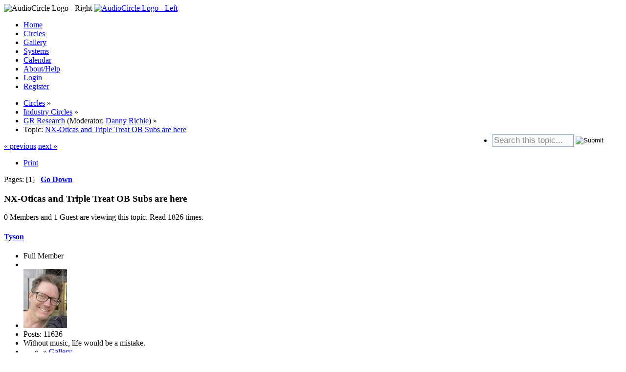

--- FILE ---
content_type: text/html; charset=UTF-8
request_url: https://www.audiocircle.com/index.php?PHPSESSID=h1sk6ocm796kuf5joulf4271me&topic=184002.msg1932128
body_size: 7112
content:
<!DOCTYPE html PUBLIC "-//W3C//DTD XHTML 1.0 Transitional//EN" "http://www.w3.org/TR/xhtml1/DTD/xhtml1-transitional.dtd">
<html xmlns="http://www.w3.org/1999/xhtml">
<head>
	<link rel="stylesheet" type="text/css" href="https://www.audiocircle.com/Themes/default/css/index.css?fin20" />
	<link rel="stylesheet" type="text/css" href="https://www.audiocircle.com/Themes/default/css/webkit.css" />
	<script type="text/javascript" src="https://www.audiocircle.com/Themes/default/scripts/script.js?fin20"></script>
	<script type="text/javascript" src="https://www.audiocircle.com/Themes/default/scripts/theme.js?fin20"></script>
	<script type="text/javascript"><!-- // --><![CDATA[
		var smf_theme_url = "https://www.audiocircle.com/Themes/default";
		var smf_default_theme_url = "https://www.audiocircle.com/Themes/default";
		var smf_images_url = "https://www.audiocircle.com/Themes/default/images";
		var smf_scripturl = "https://www.audiocircle.com/index.php?PHPSESSID=h1sk6ocm796kuf5joulf4271me&amp;";
		var smf_iso_case_folding = false;
		var smf_charset = "UTF-8";
		var ajax_notification_text = "Loading...";
		var ajax_notification_cancel_text = "Cancel";
	// ]]></script>
	<meta http-equiv="Content-Type" content="text/html; charset=UTF-8" />
	<meta name="description" content="NX-Oticas and Triple Treat OB Subs are here" />
	<meta name="keywords" content="audio, hifi, stereo, high-end, tubes, valves, amplifier, preamplifier, speakers, DAC, turntable, vinyl, CD, HT" />
	<title>NX-Oticas and Triple Treat OB Subs are here</title>
	<meta name="robots" content="noindex" />
	<link rel="canonical" href="https://www.audiocircle.com/index.php?topic=184002.0" />
	<link rel="help" href="https://www.audiocircle.com/index.php?PHPSESSID=h1sk6ocm796kuf5joulf4271me&amp;action=help" />
	<link rel="search" href="https://www.audiocircle.com/index.php?PHPSESSID=h1sk6ocm796kuf5joulf4271me&amp;action=search" />
	<link rel="contents" href="https://www.audiocircle.com/index.php?PHPSESSID=h1sk6ocm796kuf5joulf4271me&amp;" />
	<link rel="alternate" type="application/rss+xml" title="AudioCircle - RSS" href="https://www.audiocircle.com/index.php?PHPSESSID=h1sk6ocm796kuf5joulf4271me&amp;type=rss;action=.xml" />
	<link rel="index" href="https://www.audiocircle.com/index.php?PHPSESSID=h1sk6ocm796kuf5joulf4271me&amp;board=16.0" />
	<link rel="stylesheet" type="text/css" href="https://www.audiocircle.com/Themes/default/css/compact.css?fin20" />
	<link rel="stylesheet" type="text/css" href="https://www.audiocircle.com/Themes/default/css/security-enhanced.css" />
		<script type="text/javascript" src="https://www.audiocircle.com/Themes/default/scripts/captcha.js"></script>
</head>
<body>
<div id="wrapper" style="width: 97%">
	<div id="header"><div class="frame">
    <div class="headerbg" style="padding: 0: margin: 0">
      <img class="floatright" width="245" height="32" src="/Themes/default/images/ac/aclogo_right.gif" alt="AudioCircle Logo - Right"/>
      <a href="/">
        <img width="421" height="32" src="/Themes/default/images/ac/aclogo_left.gif" alt="AudioCircle Logo - Left"/>
      </a>
    </div>
		<div id="main_menu">
			<ul class="dropmenu" id="menu_nav">
				<li id="button_home">
					<a class="firstlevel" href="https://www.audiocircle.com/index.php?PHPSESSID=h1sk6ocm796kuf5joulf4271me&amp;">
						<span class="last firstlevel">Home</span>
					</a>
				</li>
				<li id="button_circles">
					<a class="active firstlevel" href="https://www.audiocircle.com/index.php?PHPSESSID=h1sk6ocm796kuf5joulf4271me&amp;action=circles">
						<span class="firstlevel">Circles</span>
					</a>
				</li>
				<li id="button_gallery">
					<a class="firstlevel" href="https://www.audiocircle.com/index.php?PHPSESSID=h1sk6ocm796kuf5joulf4271me&amp;action=gallery">
						<span class="firstlevel">Gallery</span>
					</a>
				</li>
				<li id="button_systems">
					<a class="firstlevel" href="https://www.audiocircle.com/index.php?PHPSESSID=h1sk6ocm796kuf5joulf4271me&amp;action=systems">
						<span class="firstlevel">Systems</span>
					</a>
				</li>
				<li id="button_calendar">
					<a class="firstlevel" href="https://www.audiocircle.com/index.php?PHPSESSID=h1sk6ocm796kuf5joulf4271me&amp;action=calendar">
						<span class="firstlevel">Calendar</span>
					</a>
				</li>
				<li id="button_about">
					<a class="firstlevel" href="https://www.audiocircle.com/index.php?PHPSESSID=h1sk6ocm796kuf5joulf4271me&amp;action=about">
						<span class="firstlevel">About/Help</span>
					</a>
				</li>
				<li id="button_login">
					<a class="firstlevel" href="https://www.audiocircle.com/index.php?PHPSESSID=h1sk6ocm796kuf5joulf4271me&amp;action=login">
						<span class="firstlevel">Login</span>
					</a>
				</li>
				<li id="button_register">
					<a class="firstlevel" href="https://www.audiocircle.com/index.php?PHPSESSID=h1sk6ocm796kuf5joulf4271me&amp;action=register">
						<span class="last firstlevel">Register</span>
					</a>
				</li>
			</ul>
		</div>
        </div></div>
	<div id="content_section"><div class="frame">
		<div id="main_content_section">
	<div class="navigate_section">
		<ul>
			<li>
				<a href="https://www.audiocircle.com/index.php?PHPSESSID=h1sk6ocm796kuf5joulf4271me&amp;action=circles"><span>Circles</span></a> &#187;
			</li>
			<li>
				<a href="https://www.audiocircle.com/index.php?PHPSESSID=h1sk6ocm796kuf5joulf4271me&amp;action=circles#c3"><span>Industry Circles</span></a> &#187;
			</li>
			<li>
				<a href="https://www.audiocircle.com/index.php?PHPSESSID=h1sk6ocm796kuf5joulf4271me&amp;board=16.0"><span>GR Research</span></a> (Moderator: <a href="https://www.audiocircle.com/index.php?PHPSESSID=h1sk6ocm796kuf5joulf4271me&amp;action=profile;u=87" title="Board Moderator">Danny Richie</a>) &#187;
			</li>
			<li class="last">Topic: 
				<a href="https://www.audiocircle.com/index.php?PHPSESSID=h1sk6ocm796kuf5joulf4271me&amp;topic=184002.0"><span>NX-Oticas and Triple Treat OB Subs are here</span></a>
			</li><li style="float: right;">
                    <form action="https://www.audiocircle.com/index.php?PHPSESSID=h1sk6ocm796kuf5joulf4271me&amp;action=search2" method="post" style="padding:0 0 0 0px; margin:0px 0 0 0px;">
                        <input type="text" name="search" value="Search this topic..." onfocus="this.value='';"
                               style="font-size: 1.05em; width: 160px; padding: 2px 2px 2px 3px; margin: 0px 0 2px 0; border: 1px solid #9baebf; background-color: #fafafa; color: #888888; vertical-align: middle"
                        />&nbsp;<input
                           type="image" name="submit" src="/Themes/default/images/buttons/search.gif" 
                           alt="Submit" title="Submit your search" style="padding: 0px 0 2px 0; margin: 0px 0 0 0; vertical-align: middle; border: 0"/>
                        <input type="hidden" name="advanced" value="0"/>
                       <input type="hidden" name="topic" value="184002" />
                    </form>
             </li>
		</ul>
	</div>
			<a id="top"></a>
			<a id="msg1931353"></a>
			<div class="pagesection">
				<div class="nextlinks"><a href="https://www.audiocircle.com/index.php?PHPSESSID=h1sk6ocm796kuf5joulf4271me&amp;topic=184002.0;prev_next=prev#new">&laquo; previous</a> <a href="https://www.audiocircle.com/index.php?PHPSESSID=h1sk6ocm796kuf5joulf4271me&amp;topic=184002.0;prev_next=next#new">next &raquo;</a></div>
		<div class="buttonlist floatright">
			<ul>
				<li><a class="button_strip_print" href="https://www.audiocircle.com/index.php?PHPSESSID=h1sk6ocm796kuf5joulf4271me&amp;action=printpage;topic=184002.0" rel="new_win nofollow"><span class="last">Print</span></a></li>
			</ul>
		</div>
				<div class="pagelinks floatleft">Pages: [<strong>1</strong>]   &nbsp;&nbsp;<a href="#lastPost"><strong>Go Down</strong></a></div>
			</div>
			<div id="forumposts">
				<div class="cat_bar">
					<h3 class="catbg">
						NX-Oticas and Triple Treat OB Subs are here
					</h3>
				</div>
				<p id="whoisviewing" class="smalltext">0 Members and 1 Guest are viewing this topic. Read 1826 times.
				</p>
				<form action="https://www.audiocircle.com/index.php?PHPSESSID=h1sk6ocm796kuf5joulf4271me&amp;action=quickmod2;topic=184002.0" method="post" accept-charset="UTF-8" name="quickModForm" id="quickModForm" style="margin: 0;" onsubmit="return oQuickModify.bInEditMode ? oQuickModify.modifySave('c27b1b03d513e109f1d4fe9bcb743789', 'a82459836d') : false">
				<div class="windowbg">
					<span class="topslice"><span></span></span>
					<div class="post_wrapper">
						<div class="poster">
							<h4>
								<a href="https://www.audiocircle.com/index.php?PHPSESSID=h1sk6ocm796kuf5joulf4271me&amp;action=profile;u=70" title="View the profile of Tyson">Tyson</a>
							</h4>
							<ul class="reset smalltext" id="msg_1931353_extra_info">
								<li class="postgroup">Full Member</li>
								<li class="stars"></li>
								<li class="avatar">
									<a href="https://www.audiocircle.com/index.php?PHPSESSID=h1sk6ocm796kuf5joulf4271me&amp;action=profile;u=70">
										<img class="avatar" src="https://www.audiocircle.com/index.php?PHPSESSID=h1sk6ocm796kuf5joulf4271me&amp;action=dlattach;attach=11418;type=avatar" alt="" />
									</a>
								</li>
								<li class="postcount">Posts: 11636</li>
								<li class="blurb">Without music, life would be a mistake.</li>
								<li class="im_icons">
									<ul>
										<li>» <a href="https://www.audiocircle.com/index.php?PHPSESSID=h1sk6ocm796kuf5joulf4271me&amp;action=gallery;area=browse;user=70" class="bbc_link">Gallery</a><br/></li>
										<li>» <a href="https://www.audiocircle.com/index.php?PHPSESSID=h1sk6ocm796kuf5joulf4271me&amp;action=systems;area=browse;user=70" class="bbc_link">Systems</a><br/></li>
									</ul>
								</li>
								<li class="profile">
									<ul>
									</ul>
								</li>
							</ul>
						</div>
						<div class="postarea">
							<div class="flow_hidden">
								<div class="keyinfo">
									<div class="messageicon">
										<img src="https://www.audiocircle.com/Themes/default/images/post/xx.gif" alt="" />
									</div>
									<h5 id="subject_1931353">
										<a href="https://www.audiocircle.com/index.php?PHPSESSID=h1sk6ocm796kuf5joulf4271me&amp;topic=184002.msg1931353#msg1931353" rel="nofollow">NX-Oticas and Triple Treat OB Subs are here</a>
									</h5>
									<div class="smalltext">&#171; <strong> on:</strong> 29 Nov 2022, 12:49 am &#187;</div>
									<div id="msg_1931353_quick_mod"></div>
								</div>
							</div>
							<div class="post">
								<div class="inner" id="msg_1931353">In case anyone was wondering from my previous thread, Craters and Freighters came through with flying colors.&nbsp; Everything was VERY well packed and got here in immaculate shape:<br /><br /><br /><img src="https://www.audiocircle.com/image.php?id=247018" alt="" class="bbc_img" /><br /><br /><br /><img src="https://www.audiocircle.com/image.php?id=247019" alt="" class="bbc_img" /><br /><br /><br /><img src="https://www.audiocircle.com/image.php?id=247020" alt="" class="bbc_img" /><br /><br /><br /><br />They are now set up and singing in my dedicated HT downstairs.&nbsp; Singing, plus hitting me over the head with jackhammer dynamics and visceral bass.&nbsp; Love it!<br /><br /><br /><img src="https://www.audiocircle.com/image.php?id=247021" alt="" class="bbc_img" /><br /></div>
							</div>
						</div>
						<div class="moderatorbar">
							<div class="smalltext modified" id="modified_1931353">
							</div>
							<div class="smalltext reportlinks">
								<img src="https://www.audiocircle.com/Themes/default/images/ip.gif" alt="" />
								Logged
							</div>
						</div>
					</div>
					<span class="botslice"><span></span></span>
				</div>
				<hr class="post_separator" />
				<a id="msg1931355"></a>
				<div class="windowbg2">
					<span class="topslice"><span></span></span>
					<div class="post_wrapper">
						<div class="poster">
							<h4>
								<a href="https://www.audiocircle.com/index.php?PHPSESSID=h1sk6ocm796kuf5joulf4271me&amp;action=profile;u=105711" title="View the profile of KTS">KTS</a>
							</h4>
							<ul class="reset smalltext" id="msg_1931355_extra_info">
								<li class="postgroup">Jr. Member</li>
								<li class="stars"></li>
								<li class="postcount">Posts: 279</li>
								<li class="im_icons">
									<ul>
										<li>» <a href="https://www.audiocircle.com/index.php?PHPSESSID=h1sk6ocm796kuf5joulf4271me&amp;action=gallery;area=browse;user=105711" class="bbc_link">Gallery</a><br/></li>
									</ul>
								</li>
								<li class="profile">
									<ul>
									</ul>
								</li>
							</ul>
						</div>
						<div class="postarea">
							<div class="flow_hidden">
								<div class="keyinfo">
									<div class="messageicon">
										<img src="https://www.audiocircle.com/Themes/default/images/post/xx.gif" alt="" />
									</div>
									<h5 id="subject_1931355">
										<a href="https://www.audiocircle.com/index.php?PHPSESSID=h1sk6ocm796kuf5joulf4271me&amp;topic=184002.msg1931355#msg1931355" rel="nofollow">Re: NX-Oticas and Triple Treat OB Subs are here</a>
									</h5>
									<div class="smalltext">&#171; <strong>Reply #1 on:</strong> 29 Nov 2022, 01:00 am &#187;</div>
									<div id="msg_1931355_quick_mod"></div>
								</div>
							</div>
							<div class="post">
								<div class="inner" id="msg_1931355">I was wondering if everything worked out, congratulations!! </div>
							</div>
						</div>
						<div class="moderatorbar">
							<div class="smalltext modified" id="modified_1931355">
							</div>
							<div class="smalltext reportlinks">
								<img src="https://www.audiocircle.com/Themes/default/images/ip.gif" alt="" />
								Logged
							</div>
						</div>
					</div>
					<span class="botslice"><span></span></span>
				</div>
				<hr class="post_separator" />
				<a id="msg1931356"></a>
				<div class="windowbg">
					<span class="topslice"><span></span></span>
					<div class="post_wrapper">
						<div class="poster">
							<h4>
								<a href="https://www.audiocircle.com/index.php?PHPSESSID=h1sk6ocm796kuf5joulf4271me&amp;action=profile;u=41534" title="View the profile of Early B.">Early B.</a>
							</h4>
							<ul class="reset smalltext" id="msg_1931356_extra_info">
								<li class="postgroup">Full Member</li>
								<li class="stars"></li>
								<li class="avatar">
									<a href="https://www.audiocircle.com/index.php?PHPSESSID=h1sk6ocm796kuf5joulf4271me&amp;action=profile;u=41534">
										<img class="avatar" src="https://www.audiocircle.com/index.php?PHPSESSID=h1sk6ocm796kuf5joulf4271me&amp;action=dlattach;attach=8261;type=avatar" alt="" />
									</a>
								</li>
								<li class="postcount">Posts: 3771</li>
								<li class="im_icons">
									<ul>
										<li>» <a href="https://www.audiocircle.com/index.php?PHPSESSID=h1sk6ocm796kuf5joulf4271me&amp;action=gallery;area=browse;user=41534" class="bbc_link">Gallery</a><br/></li>
										<li>» <a href="https://www.audiocircle.com/index.php?PHPSESSID=h1sk6ocm796kuf5joulf4271me&amp;action=systems;area=browse;user=41534" class="bbc_link">Systems</a><br/></li>
									</ul>
								</li>
								<li class="profile">
									<ul>
									</ul>
								</li>
							</ul>
						</div>
						<div class="postarea">
							<div class="flow_hidden">
								<div class="keyinfo">
									<div class="messageicon">
										<img src="https://www.audiocircle.com/Themes/default/images/post/xx.gif" alt="" />
									</div>
									<h5 id="subject_1931356">
										<a href="https://www.audiocircle.com/index.php?PHPSESSID=h1sk6ocm796kuf5joulf4271me&amp;topic=184002.msg1931356#msg1931356" rel="nofollow">Re: NX-Oticas and Triple Treat OB Subs are here</a>
									</h5>
									<div class="smalltext">&#171; <strong>Reply #2 on:</strong> 29 Nov 2022, 01:07 am &#187;</div>
									<div id="msg_1931356_quick_mod"></div>
								</div>
							</div>
							<div class="post">
								<div class="inner" id="msg_1931356">Oh, this is cool AF!!!&nbsp; Glad everything worked out. The phrase, &quot;jackhammer dynamics&quot; is intriguing. Keep us posted on the sonics. </div>
							</div>
						</div>
						<div class="moderatorbar">
							<div class="smalltext modified" id="modified_1931356">
							</div>
							<div class="smalltext reportlinks">
								<img src="https://www.audiocircle.com/Themes/default/images/ip.gif" alt="" />
								Logged
							</div>
						</div>
					</div>
					<span class="botslice"><span></span></span>
				</div>
				<hr class="post_separator" />
				<a id="msg1931359"></a>
				<div class="windowbg2">
					<span class="topslice"><span></span></span>
					<div class="post_wrapper">
						<div class="poster">
							<h4>
								<a href="https://www.audiocircle.com/index.php?PHPSESSID=h1sk6ocm796kuf5joulf4271me&amp;action=profile;u=100482" title="View the profile of fre11111">fre11111</a>
							</h4>
							<ul class="reset smalltext" id="msg_1931359_extra_info">
								<li class="membergroup">Industry Participant</li>
								<li class="stars"></li>
								<li class="postcount">Posts: 223</li>
								<li class="profile">
									<ul>
									</ul>
								</li>
							</ul>
						</div>
						<div class="postarea">
							<div class="flow_hidden">
								<div class="keyinfo">
									<div class="messageicon">
										<img src="https://www.audiocircle.com/Themes/default/images/post/xx.gif" alt="" />
									</div>
									<h5 id="subject_1931359">
										<a href="https://www.audiocircle.com/index.php?PHPSESSID=h1sk6ocm796kuf5joulf4271me&amp;topic=184002.msg1931359#msg1931359" rel="nofollow">Re: NX-Oticas and Triple Treat OB Subs are here</a>
									</h5>
									<div class="smalltext">&#171; <strong>Reply #3 on:</strong> 29 Nov 2022, 01:35 am &#187;</div>
									<div id="msg_1931359_quick_mod"></div>
								</div>
							</div>
							<div class="post">
								<div class="inner" id="msg_1931359">Beautiful&#128578;&#128077;</div>
							</div>
						</div>
						<div class="moderatorbar">
							<div class="smalltext modified" id="modified_1931359">
							</div>
							<div class="smalltext reportlinks">
								<img src="https://www.audiocircle.com/Themes/default/images/ip.gif" alt="" />
								Logged
							</div>
						</div>
					</div>
					<span class="botslice"><span></span></span>
				</div>
				<hr class="post_separator" />
				<a id="msg1931364"></a>
				<div class="windowbg">
					<span class="topslice"><span></span></span>
					<div class="post_wrapper">
						<div class="poster">
							<h4>
								<a href="https://www.audiocircle.com/index.php?PHPSESSID=h1sk6ocm796kuf5joulf4271me&amp;action=profile;u=46947" title="View the profile of corndog71">corndog71</a>
							</h4>
							<ul class="reset smalltext" id="msg_1931364_extra_info">
								<li class="postgroup">Full Member</li>
								<li class="stars"></li>
								<li class="avatar">
									<a href="https://www.audiocircle.com/index.php?PHPSESSID=h1sk6ocm796kuf5joulf4271me&amp;action=profile;u=46947">
										<img class="avatar" src="https://www.audiocircle.com/useravatars/avatar_46947.png" alt="" />
									</a>
								</li>
								<li class="postcount">Posts: 1798</li>
								<li class="blurb">Some people call me Rob.</li>
								<li class="im_icons">
									<ul>
										<li>» <a href="https://www.audiocircle.com/index.php?PHPSESSID=h1sk6ocm796kuf5joulf4271me&amp;action=gallery;area=browse;user=46947" class="bbc_link">Gallery</a><br/></li>
									</ul>
								</li>
								<li class="profile">
									<ul>
									</ul>
								</li>
							</ul>
						</div>
						<div class="postarea">
							<div class="flow_hidden">
								<div class="keyinfo">
									<div class="messageicon">
										<img src="https://www.audiocircle.com/Themes/default/images/post/xx.gif" alt="" />
									</div>
									<h5 id="subject_1931364">
										<a href="https://www.audiocircle.com/index.php?PHPSESSID=h1sk6ocm796kuf5joulf4271me&amp;topic=184002.msg1931364#msg1931364" rel="nofollow">Re: NX-Oticas and Triple Treat OB Subs are here</a>
									</h5>
									<div class="smalltext">&#171; <strong>Reply #4 on:</strong> 29 Nov 2022, 02:20 am &#187;</div>
									<div id="msg_1931364_quick_mod"></div>
								</div>
							</div>
							<div class="post">
								<div class="inner" id="msg_1931364">So are they better than the Super 7s?&nbsp; I’m sure the triple subs are better. <img src="https://www.audiocircle.com/Smileys/audiocircle/smiley_thumb.gif" alt="&#58;thumb&#58;" title="Thumbs up" class="smiley" /></div>
							</div>
						</div>
						<div class="moderatorbar">
							<div class="smalltext modified" id="modified_1931364">
							</div>
							<div class="smalltext reportlinks">
								<img src="https://www.audiocircle.com/Themes/default/images/ip.gif" alt="" />
								Logged
							</div>
						</div>
					</div>
					<span class="botslice"><span></span></span>
				</div>
				<hr class="post_separator" />
				<a id="msg1931384"></a>
				<div class="windowbg2">
					<span class="topslice"><span></span></span>
					<div class="post_wrapper">
						<div class="poster">
							<h4>
								<a href="https://www.audiocircle.com/index.php?PHPSESSID=h1sk6ocm796kuf5joulf4271me&amp;action=profile;u=70" title="View the profile of Tyson">Tyson</a>
							</h4>
							<ul class="reset smalltext" id="msg_1931384_extra_info">
								<li class="postgroup">Full Member</li>
								<li class="stars"></li>
								<li class="avatar">
									<a href="https://www.audiocircle.com/index.php?PHPSESSID=h1sk6ocm796kuf5joulf4271me&amp;action=profile;u=70">
										<img class="avatar" src="https://www.audiocircle.com/index.php?PHPSESSID=h1sk6ocm796kuf5joulf4271me&amp;action=dlattach;attach=11418;type=avatar" alt="" />
									</a>
								</li>
								<li class="postcount">Posts: 11636</li>
								<li class="blurb">Without music, life would be a mistake.</li>
								<li class="im_icons">
									<ul>
										<li>» <a href="https://www.audiocircle.com/index.php?PHPSESSID=h1sk6ocm796kuf5joulf4271me&amp;action=gallery;area=browse;user=70" class="bbc_link">Gallery</a><br/></li>
										<li>» <a href="https://www.audiocircle.com/index.php?PHPSESSID=h1sk6ocm796kuf5joulf4271me&amp;action=systems;area=browse;user=70" class="bbc_link">Systems</a><br/></li>
									</ul>
								</li>
								<li class="profile">
									<ul>
									</ul>
								</li>
							</ul>
						</div>
						<div class="postarea">
							<div class="flow_hidden">
								<div class="keyinfo">
									<div class="messageicon">
										<img src="https://www.audiocircle.com/Themes/default/images/post/xx.gif" alt="" />
									</div>
									<h5 id="subject_1931384">
										<a href="https://www.audiocircle.com/index.php?PHPSESSID=h1sk6ocm796kuf5joulf4271me&amp;topic=184002.msg1931384#msg1931384" rel="nofollow">Re: NX-Oticas and Triple Treat OB Subs are here</a>
									</h5>
									<div class="smalltext">&#171; <strong>Reply #5 on:</strong> 29 Nov 2022, 06:47 am &#187;</div>
									<div id="msg_1931384_quick_mod"></div>
								</div>
							</div>
							<div class="post">
								<div class="inner" id="msg_1931384"><div class="quoteheader"><div class="topslice_quote"><a href="https://www.audiocircle.com/index.php?PHPSESSID=h1sk6ocm796kuf5joulf4271me&amp;topic=184002.msg1931364#msg1931364">Quote from: corndog71 on 29 Nov 2022, 02:20 am</a></div></div><blockquote class="bbc_standard_quote">So are they better than the Super 7s?&nbsp; I’m sure the triple subs are better. <img src="https://www.audiocircle.com/Smileys/audiocircle/smiley_thumb.gif" alt="&#58;thumb&#58;" title="Thumbs up" class="smiley" /><br /></blockquote><div class="quotefooter"><div class="botslice_quote"></div></div><br />For me the Super 7&#39;s are better music speakers because the planar magnetic mid-panels have a detail, resolution and vivaciousness that nothing else matches.&nbsp; For the type of music I listen to (classical, jazz, electronica, hip hop), the Super 7&#39;s are perfect.&nbsp; They only have 1 weakness, and it&#39;s the lower mids/upper bass.&nbsp; The midrange panels just don&#39;t move enough air to be fully authoritative in this range.<br /><br />The NX-Oticas are the opposite.&nbsp; The don&#39;t quite have the same resolution in the mids, but have far more authority and punch in the lower mids and upper bass.&nbsp; Which makes sense with all those drivers.&nbsp; They are probably moving about 10x more air, based on driver surface area and excursion.&nbsp; <br /><br />The NX-Oticas do need a more powerful amp than the Super 7&#39;s.&nbsp; I can use a 6 watt amp with the Super 7&#39;s no problem.&nbsp; The NX-Oticas need at least 20 watts, IMO.&nbsp; </div>
							</div>
						</div>
						<div class="moderatorbar">
							<div class="smalltext modified" id="modified_1931384">
							</div>
							<div class="smalltext reportlinks">
								<img src="https://www.audiocircle.com/Themes/default/images/ip.gif" alt="" />
								Logged
							</div>
						</div>
					</div>
					<span class="botslice"><span></span></span>
				</div>
				<hr class="post_separator" />
				<a id="msg1931400"></a>
				<div class="windowbg">
					<span class="topslice"><span></span></span>
					<div class="post_wrapper">
						<div class="poster">
							<h4>
								<a href="https://www.audiocircle.com/index.php?PHPSESSID=h1sk6ocm796kuf5joulf4271me&amp;action=profile;u=61351" title="View the profile of soundofrockets">soundofrockets</a>
							</h4>
							<ul class="reset smalltext" id="msg_1931400_extra_info">
								<li class="postgroup">Full Member</li>
								<li class="stars"></li>
								<li class="postcount">Posts: 402</li>
								<li class="profile">
									<ul>
									</ul>
								</li>
							</ul>
						</div>
						<div class="postarea">
							<div class="flow_hidden">
								<div class="keyinfo">
									<div class="messageicon">
										<img src="https://www.audiocircle.com/Themes/default/images/post/xx.gif" alt="" />
									</div>
									<h5 id="subject_1931400">
										<a href="https://www.audiocircle.com/index.php?PHPSESSID=h1sk6ocm796kuf5joulf4271me&amp;topic=184002.msg1931400#msg1931400" rel="nofollow">Re: NX-Oticas and Triple Treat OB Subs are here</a>
									</h5>
									<div class="smalltext">&#171; <strong>Reply #6 on:</strong> 29 Nov 2022, 03:28 pm &#187;</div>
									<div id="msg_1931400_quick_mod"></div>
								</div>
							</div>
							<div class="post">
								<div class="inner" id="msg_1931400">Congrats.<br /></div>
							</div>
						</div>
						<div class="moderatorbar">
							<div class="smalltext modified" id="modified_1931400">
							</div>
							<div class="smalltext reportlinks">
								<img src="https://www.audiocircle.com/Themes/default/images/ip.gif" alt="" />
								Logged
							</div>
						</div>
					</div>
					<span class="botslice"><span></span></span>
				</div>
				<hr class="post_separator" />
				<a id="msg1931411"></a>
				<div class="windowbg2">
					<span class="topslice"><span></span></span>
					<div class="post_wrapper">
						<div class="poster">
							<h4>
								<a href="https://www.audiocircle.com/index.php?PHPSESSID=h1sk6ocm796kuf5joulf4271me&amp;action=profile;u=98931" title="View the profile of Jaytor">Jaytor</a>
							</h4>
							<ul class="reset smalltext" id="msg_1931411_extra_info">
								<li class="postgroup">Full Member</li>
								<li class="stars"></li>
								<li class="avatar">
									<a href="https://www.audiocircle.com/index.php?PHPSESSID=h1sk6ocm796kuf5joulf4271me&amp;action=profile;u=98931">
										<img class="avatar" src="https://www.audiocircle.com/index.php?PHPSESSID=h1sk6ocm796kuf5joulf4271me&amp;action=dlattach;attach=10795;type=avatar" alt="" />
									</a>
								</li>
								<li class="postcount">Posts: 514</li>
								<li class="im_icons">
									<ul>
										<li>» <a href="https://www.audiocircle.com/index.php?PHPSESSID=h1sk6ocm796kuf5joulf4271me&amp;action=systems;area=browse;user=98931" class="bbc_link">Systems</a><br/></li>
									</ul>
								</li>
								<li class="profile">
									<ul>
										<li><a href="https://systems.audiogon.com/systems/8726" title="My System" target="_blank" rel="noopener noreferrer" class="new_win"><img src="https://www.audiocircle.com/Themes/default/images/www_sm.gif" alt="My System" /></a></li>
									</ul>
								</li>
							</ul>
						</div>
						<div class="postarea">
							<div class="flow_hidden">
								<div class="keyinfo">
									<div class="messageicon">
										<img src="https://www.audiocircle.com/Themes/default/images/post/xx.gif" alt="" />
									</div>
									<h5 id="subject_1931411">
										<a href="https://www.audiocircle.com/index.php?PHPSESSID=h1sk6ocm796kuf5joulf4271me&amp;topic=184002.msg1931411#msg1931411" rel="nofollow">Re: NX-Oticas and Triple Treat OB Subs are here</a>
									</h5>
									<div class="smalltext">&#171; <strong>Reply #7 on:</strong> 29 Nov 2022, 04:51 pm &#187;</div>
									<div id="msg_1931411_quick_mod"></div>
								</div>
							</div>
							<div class="post">
								<div class="inner" id="msg_1931411">Congrats. <br /><br />Looks like they did an excellent job packing and shipping the speakers. I&#39;ll have to keep them in mind for the future. </div>
							</div>
						</div>
						<div class="moderatorbar">
							<div class="smalltext modified" id="modified_1931411">
							</div>
							<div class="smalltext reportlinks">
								<img src="https://www.audiocircle.com/Themes/default/images/ip.gif" alt="" />
								Logged
							</div>
						</div>
					</div>
					<span class="botslice"><span></span></span>
				</div>
				<hr class="post_separator" />
				<a id="msg1932125"></a>
				<div class="windowbg">
					<span class="topslice"><span></span></span>
					<div class="post_wrapper">
						<div class="poster">
							<h4>
								<a href="https://www.audiocircle.com/index.php?PHPSESSID=h1sk6ocm796kuf5joulf4271me&amp;action=profile;u=93056" title="View the profile of Roy Boy">Roy Boy</a>
							</h4>
							<ul class="reset smalltext" id="msg_1932125_extra_info">
								<li class="postgroup">Jr. Member</li>
								<li class="stars"></li>
								<li class="postcount">Posts: 18</li>
								<li class="profile">
									<ul>
									</ul>
								</li>
							</ul>
						</div>
						<div class="postarea">
							<div class="flow_hidden">
								<div class="keyinfo">
									<div class="messageicon">
										<img src="https://www.audiocircle.com/Themes/default/images/post/xx.gif" alt="" />
									</div>
									<h5 id="subject_1932125">
										<a href="https://www.audiocircle.com/index.php?PHPSESSID=h1sk6ocm796kuf5joulf4271me&amp;topic=184002.msg1932125#msg1932125" rel="nofollow">Re: NX-Oticas and Triple Treat OB Subs are here</a>
									</h5>
									<div class="smalltext">&#171; <strong>Reply #8 on:</strong>  5 Dec 2022, 09:38 pm &#187;</div>
									<div id="msg_1932125_quick_mod"></div>
								</div>
							</div>
							<div class="post">
								<div class="inner" id="msg_1932125">Since you have/had&nbsp; two of the top currently available OB speakers in the NX-Oticas and Spatial X3, how does their performance compare in your room for your listening preferences? I am an OB “ lurker” just thinking about if that is a direction I would go in. I currently have Green Mountain Continuum 3-HX which I love, but the company is gone and the drivers are unobtanium. Also have a pair of modded Klipsch Chorus II which are great fun but could not live with as a main speaker. Thanks for any insights</div>
							</div>
						</div>
						<div class="moderatorbar">
							<div class="smalltext modified" id="modified_1932125">
							</div>
							<div class="smalltext reportlinks">
								<img src="https://www.audiocircle.com/Themes/default/images/ip.gif" alt="" />
								Logged
							</div>
						</div>
					</div>
					<span class="botslice"><span></span></span>
				</div>
				<hr class="post_separator" />
				<a id="msg1932128"></a><a id="new"></a>
				<div class="windowbg2">
					<span class="topslice"><span></span></span>
					<div class="post_wrapper">
						<div class="poster">
							<h4>
								<a href="https://www.audiocircle.com/index.php?PHPSESSID=h1sk6ocm796kuf5joulf4271me&amp;action=profile;u=70" title="View the profile of Tyson">Tyson</a>
							</h4>
							<ul class="reset smalltext" id="msg_1932128_extra_info">
								<li class="postgroup">Full Member</li>
								<li class="stars"></li>
								<li class="avatar">
									<a href="https://www.audiocircle.com/index.php?PHPSESSID=h1sk6ocm796kuf5joulf4271me&amp;action=profile;u=70">
										<img class="avatar" src="https://www.audiocircle.com/index.php?PHPSESSID=h1sk6ocm796kuf5joulf4271me&amp;action=dlattach;attach=11418;type=avatar" alt="" />
									</a>
								</li>
								<li class="postcount">Posts: 11636</li>
								<li class="blurb">Without music, life would be a mistake.</li>
								<li class="im_icons">
									<ul>
										<li>» <a href="https://www.audiocircle.com/index.php?PHPSESSID=h1sk6ocm796kuf5joulf4271me&amp;action=gallery;area=browse;user=70" class="bbc_link">Gallery</a><br/></li>
										<li>» <a href="https://www.audiocircle.com/index.php?PHPSESSID=h1sk6ocm796kuf5joulf4271me&amp;action=systems;area=browse;user=70" class="bbc_link">Systems</a><br/></li>
									</ul>
								</li>
								<li class="profile">
									<ul>
									</ul>
								</li>
							</ul>
						</div>
						<div class="postarea">
							<div class="flow_hidden">
								<div class="keyinfo">
									<div class="messageicon">
										<img src="https://www.audiocircle.com/Themes/default/images/post/xx.gif" alt="" />
									</div>
									<h5 id="subject_1932128">
										<a href="https://www.audiocircle.com/index.php?PHPSESSID=h1sk6ocm796kuf5joulf4271me&amp;topic=184002.msg1932128#msg1932128" rel="nofollow">Re: NX-Oticas and Triple Treat OB Subs are here</a>
									</h5>
									<div class="smalltext">&#171; <strong>Reply #9 on:</strong>  5 Dec 2022, 10:21 pm &#187;</div>
									<div id="msg_1932128_quick_mod"></div>
								</div>
							</div>
							<div class="post">
								<div class="inner" id="msg_1932128"><div class="quoteheader"><div class="topslice_quote"><a href="https://www.audiocircle.com/index.php?PHPSESSID=h1sk6ocm796kuf5joulf4271me&amp;topic=184002.msg1932125#msg1932125">Quote from: Roy Boy on &nbsp;5 Dec 2022, 09:38 pm</a></div></div><blockquote class="bbc_standard_quote">Since you have/had&nbsp; two of the top currently available OB speakers in the NX-Oticas and Spatial X3, how does their performance compare in your room for your listening preferences? I am an OB “ lurker” just thinking about if that is a direction I would go in. I currently have Green Mountain Continuum 3-HX which I love, but the company is gone and the drivers are unobtanium. Also have a pair of modded Klipsch Chorus II which are great fun but could not live with as a main speaker. Thanks for any insights<br /></blockquote><div class="quotefooter"><div class="botslice_quote"></div></div><br />The X3 is the best commercial, finished OB speaker you can buy right now.&nbsp; If you want a speaker that plays every genre of music, with aplomb, the X3 is it.&nbsp; Then factor in that they are physically a very clean and elegant design built to heirloom levels of quality, it’s a no brainer.&nbsp; <br /><br />On the other hand you are willing/able to DIY, the NX-Otica offers higher performance.&nbsp; <br /><br />If the X3 sounds interesting - I have mine for sale for a good price.</div>
							</div>
						</div>
						<div class="moderatorbar">
							<div class="smalltext modified" id="modified_1932128">
								&#171; <em>Last Edit:  5 Dec 2022, 11:56 pm by Tyson</em> &#187;
							</div>
							<div class="smalltext reportlinks">
								<img src="https://www.audiocircle.com/Themes/default/images/ip.gif" alt="" />
								Logged
							</div>
						</div>
					</div>
					<span class="botslice"><span></span></span>
				</div>
				<hr class="post_separator" />
				</form>
			</div>
			<a id="lastPost"></a>
			<div class="pagesection">
				
		<div class="buttonlist floatright">
			<ul>
				<li><a class="button_strip_print" href="https://www.audiocircle.com/index.php?PHPSESSID=h1sk6ocm796kuf5joulf4271me&amp;action=printpage;topic=184002.0" rel="new_win nofollow"><span class="last">Print</span></a></li>
			</ul>
		</div>
				<div class="pagelinks floatleft">Pages: [<strong>1</strong>]   &nbsp;&nbsp;<a href="#top"><strong>Go Up</strong></a></div>
				<div class="nextlinks_bottom"><a href="https://www.audiocircle.com/index.php?PHPSESSID=h1sk6ocm796kuf5joulf4271me&amp;topic=184002.0;prev_next=prev#new">&laquo; previous</a> <a href="https://www.audiocircle.com/index.php?PHPSESSID=h1sk6ocm796kuf5joulf4271me&amp;topic=184002.0;prev_next=next#new">next &raquo;</a></div>
			</div>
	<div class="navigate_section">
		<ul>
			<li>
				<a href="https://www.audiocircle.com/index.php?PHPSESSID=h1sk6ocm796kuf5joulf4271me&amp;action=circles"><span>Circles</span></a> &#187;
			</li>
			<li>
				<a href="https://www.audiocircle.com/index.php?PHPSESSID=h1sk6ocm796kuf5joulf4271me&amp;action=circles#c3"><span>Industry Circles</span></a> &#187;
			</li>
			<li>
				<a href="https://www.audiocircle.com/index.php?PHPSESSID=h1sk6ocm796kuf5joulf4271me&amp;board=16.0"><span>GR Research</span></a> (Moderator: <a href="https://www.audiocircle.com/index.php?PHPSESSID=h1sk6ocm796kuf5joulf4271me&amp;action=profile;u=87" title="Board Moderator">Danny Richie</a>) &#187;
			</li>
			<li class="last">Topic: 
				<a href="https://www.audiocircle.com/index.php?PHPSESSID=h1sk6ocm796kuf5joulf4271me&amp;topic=184002.0"><span>NX-Oticas and Triple Treat OB Subs are here</span></a>
			</li>
		</ul>
	</div>
			<div id="moderationbuttons"></div>
			<div class="plainbox" id="display_jump_to">&nbsp;</div>
		<br class="clear" />
				<script type="text/javascript" src="https://www.audiocircle.com/Themes/default/scripts/topic.js"></script>
				<script type="text/javascript"><!-- // --><![CDATA[
					if ('XMLHttpRequest' in window)
					{
						var oQuickModify = new QuickModify({
							sScriptUrl: smf_scripturl,
							bShowModify: true,
							iTopicId: 184002,
							sTemplateBodyEdit: '\n\t\t\t\t\t\t\t\t<div id="quick_edit_body_container" style="width: 90%">\n\t\t\t\t\t\t\t\t\t<div id="error_box" style="padding: 4px;" class="error"><' + '/div>\n\t\t\t\t\t\t\t\t\t<textarea class="editor" name="message" rows="12" style="width: 100%; margin-bottom: 10px;" tabindex="1">%body%<' + '/textarea><br />\n\t\t\t\t\t\t\t\t\t<input type="hidden" name="a82459836d" value="c27b1b03d513e109f1d4fe9bcb743789" />\n\t\t\t\t\t\t\t\t\t<input type="hidden" name="topic" value="184002" />\n\t\t\t\t\t\t\t\t\t<input type="hidden" name="msg" value="%msg_id%" />\n\t\t\t\t\t\t\t\t\t<div class="righttext">\n\t\t\t\t\t\t\t\t\t\t<input type="submit" name="post" value="Save" tabindex="2" onclick="return oQuickModify.modifySave(\'c27b1b03d513e109f1d4fe9bcb743789\', \'a82459836d\');" accesskey="s" class="button_submit" />&nbsp;&nbsp;<input type="submit" name="cancel" value="Cancel" tabindex="3" onclick="return oQuickModify.modifyCancel();" class="button_submit" />\n\t\t\t\t\t\t\t\t\t<' + '/div>\n\t\t\t\t\t\t\t\t<' + '/div>',
							sTemplateSubjectEdit: '<input type="text" style="width: 90%;" name="subject" value="%subject%" size="80" maxlength="80" tabindex="4" class="input_text" />',
							sTemplateBodyNormal: '%body%',
							sTemplateSubjectNormal: '<a hr'+'ef="https://www.audiocircle.com/index.php?PHPSESSID=h1sk6ocm796kuf5joulf4271me&amp;'+'?topic=184002.msg%msg_id%#msg%msg_id%" rel="nofollow">%subject%<' + '/a>',
							sTemplateTopSubject: 'Topic: %subject% &nbsp;(Read 1826 times)',
							sErrorBorderStyle: '1px solid red'
						});

						aJumpTo[aJumpTo.length] = new JumpTo({
							sContainerId: "display_jump_to",
							sJumpToTemplate: "<label class=\"smalltext\" for=\"%select_id%\">Jump to:<" + "/label> %dropdown_list%",
							iCurBoardId: 16,
							iCurBoardChildLevel: 0,
							sCurBoardName: "GR Research",
							sBoardChildLevelIndicator: "==",
							sBoardPrefix: "=> ",
							sCatSeparator: "-----------------------------",
							sCatPrefix: "",
							sGoButtonLabel: "go"
						});

						aIconLists[aIconLists.length] = new IconList({
							sBackReference: "aIconLists[" + aIconLists.length + "]",
							sIconIdPrefix: "msg_icon_",
							sScriptUrl: smf_scripturl,
							bShowModify: true,
							iBoardId: 16,
							iTopicId: 184002,
							sSessionId: "c27b1b03d513e109f1d4fe9bcb743789",
							sSessionVar: "a82459836d",
							sLabelIconList: "Message Icon",
							sBoxBackground: "transparent",
							sBoxBackgroundHover: "#ffffff",
							iBoxBorderWidthHover: 1,
							sBoxBorderColorHover: "#adadad" ,
							sContainerBackground: "#ffffff",
							sContainerBorder: "1px solid #adadad",
							sItemBorder: "1px solid #ffffff",
							sItemBorderHover: "1px dotted gray",
							sItemBackground: "transparent",
							sItemBackgroundHover: "#e0e0f0"
						});
					}
				// ]]></script>
			<script type="text/javascript"><!-- // --><![CDATA[
				var verificationpostHandle = new smfCaptcha("https://www.audiocircle.com/index.php?PHPSESSID=h1sk6ocm796kuf5joulf4271me&amp;action=verificationcode;vid=post;rand=e681576781a977a2a08d7d0f72467a58", "post", 1);
			// ]]></script>
		</div>
	</div></div>
	<div id="footer_section"><div class="frame">


      		<ul class="reset">
			<li class="copyright">
			<span class="smalltext" style="display: inline; visibility: visible; font-family: Verdana, Arial, sans-serif;"><a href="?action=credits" title="Simple Machines Forum" target="_blank" class="new_win">SMF 2.0.19</a> |
 <a href="https://www.simplemachines.org/about/smf/license.php" title="License" target="_blank" class="new_win">SMF &copy; 2021</a>, <a href="https://www.simplemachines.org" title="Simple Machines" target="_blank" class="new_win">Simple Machines</a> | <a id="button_agreement" href="https://www.audiocircle.com/index.php?PHPSESSID=h1sk6ocm796kuf5joulf4271me&amp;action=agreement"><span>Terms and Policies</span></a>
			</span></li>
			<li><a id="button_xhtml" href="http://validator.w3.org/check?uri=referer" target="_blank" class="new_win" title="Valid XHTML 1.0!"><span>XHTML</span></a></li>
			<li><a id="button_rss" href="https://www.audiocircle.com/index.php?PHPSESSID=h1sk6ocm796kuf5joulf4271me&amp;action=.xml;type=rss" class="new_win"><span>RSS</span></a></li>
			<li class="last"><a id="button_wap2" href="https://www.audiocircle.com/index.php?PHPSESSID=h1sk6ocm796kuf5joulf4271me&amp;wap2" class="new_win"><span>WAP2</span></a></li>
		</ul>
	</div></div>
</div>
<div id="slot_bottom">
		    <div>
			<script type="text/javascript" src="https://s.skimresources.com/js/23608X823435.skimlinks.js"></script>
		    </div>
</div>
<script defer src="https://static.cloudflareinsights.com/beacon.min.js/vcd15cbe7772f49c399c6a5babf22c1241717689176015" integrity="sha512-ZpsOmlRQV6y907TI0dKBHq9Md29nnaEIPlkf84rnaERnq6zvWvPUqr2ft8M1aS28oN72PdrCzSjY4U6VaAw1EQ==" data-cf-beacon='{"version":"2024.11.0","token":"51c563e3f89b4c02bea7a4c1eadf5027","r":1,"server_timing":{"name":{"cfCacheStatus":true,"cfEdge":true,"cfExtPri":true,"cfL4":true,"cfOrigin":true,"cfSpeedBrain":true},"location_startswith":null}}' crossorigin="anonymous"></script>
<script>(function(){function c(){var b=a.contentDocument||a.contentWindow.document;if(b){var d=b.createElement('script');d.innerHTML="window.__CF$cv$params={r:'9c252365af232947',t:'MTc2OTE0ODczNA=='};var a=document.createElement('script');a.src='/cdn-cgi/challenge-platform/scripts/jsd/main.js';document.getElementsByTagName('head')[0].appendChild(a);";b.getElementsByTagName('head')[0].appendChild(d)}}if(document.body){var a=document.createElement('iframe');a.height=1;a.width=1;a.style.position='absolute';a.style.top=0;a.style.left=0;a.style.border='none';a.style.visibility='hidden';document.body.appendChild(a);if('loading'!==document.readyState)c();else if(window.addEventListener)document.addEventListener('DOMContentLoaded',c);else{var e=document.onreadystatechange||function(){};document.onreadystatechange=function(b){e(b);'loading'!==document.readyState&&(document.onreadystatechange=e,c())}}}})();</script></body></html>